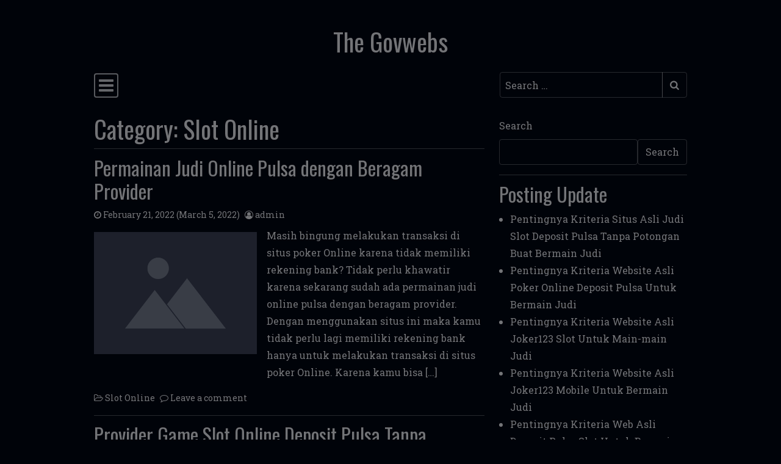

--- FILE ---
content_type: text/html; charset=UTF-8
request_url: https://govwebs.net/category/slot-online/
body_size: 10811
content:
<!DOCTYPE html>
<html lang="en-US">
<head>
	<meta charset="UTF-8">
	<meta name="viewport" content="width=device-width, initial-scale=1, shrink-to-fit=no">
	<link rel="profile" href="https://gmpg.org/xfn/11">
	<meta name='robots' content='index, follow, max-image-preview:large, max-snippet:-1, max-video-preview:-1' />

	<!-- This site is optimized with the Yoast SEO plugin v18.2 - https://yoast.com/wordpress/plugins/seo/ -->
	<title>Slot Online Archives - The Govwebs</title>
	<link rel="canonical" href="https://govwebs.net/category/slot-online/" />
	<meta property="og:locale" content="en_US" />
	<meta property="og:type" content="article" />
	<meta property="og:title" content="Slot Online Archives - The Govwebs" />
	<meta property="og:url" content="https://govwebs.net/category/slot-online/" />
	<meta property="og:site_name" content="The Govwebs" />
	<meta name="twitter:card" content="summary_large_image" />
	<script type="application/ld+json" class="yoast-schema-graph">{"@context":"https://schema.org","@graph":[{"@type":"WebSite","@id":"https://govwebs.net/#website","url":"https://govwebs.net/","name":"The Govwebs","description":"","potentialAction":[{"@type":"SearchAction","target":{"@type":"EntryPoint","urlTemplate":"https://govwebs.net/?s={search_term_string}"},"query-input":"required name=search_term_string"}],"inLanguage":"en-US"},{"@type":"CollectionPage","@id":"https://govwebs.net/category/slot-online/#webpage","url":"https://govwebs.net/category/slot-online/","name":"Slot Online Archives - The Govwebs","isPartOf":{"@id":"https://govwebs.net/#website"},"breadcrumb":{"@id":"https://govwebs.net/category/slot-online/#breadcrumb"},"inLanguage":"en-US","potentialAction":[{"@type":"ReadAction","target":["https://govwebs.net/category/slot-online/"]}]},{"@type":"BreadcrumbList","@id":"https://govwebs.net/category/slot-online/#breadcrumb","itemListElement":[{"@type":"ListItem","position":1,"name":"Home","item":"https://govwebs.net/"},{"@type":"ListItem","position":2,"name":"Slot Online"}]}]}</script>
	<!-- / Yoast SEO plugin. -->


<link rel='dns-prefetch' href='//fonts.googleapis.com' />
<link rel="alternate" type="application/rss+xml" title="The Govwebs &raquo; Feed" href="https://govwebs.net/feed/" />
<link rel="alternate" type="application/rss+xml" title="The Govwebs &raquo; Comments Feed" href="https://govwebs.net/comments/feed/" />
<link rel="alternate" type="application/rss+xml" title="The Govwebs &raquo; Slot Online Category Feed" href="https://govwebs.net/category/slot-online/feed/" />
<style id='wp-img-auto-sizes-contain-inline-css'>
img:is([sizes=auto i],[sizes^="auto," i]){contain-intrinsic-size:3000px 1500px}
/*# sourceURL=wp-img-auto-sizes-contain-inline-css */
</style>
<style id='wp-emoji-styles-inline-css'>

	img.wp-smiley, img.emoji {
		display: inline !important;
		border: none !important;
		box-shadow: none !important;
		height: 1em !important;
		width: 1em !important;
		margin: 0 0.07em !important;
		vertical-align: -0.1em !important;
		background: none !important;
		padding: 0 !important;
	}
/*# sourceURL=wp-emoji-styles-inline-css */
</style>
<style id='wp-block-library-inline-css'>
:root{--wp-block-synced-color:#7a00df;--wp-block-synced-color--rgb:122,0,223;--wp-bound-block-color:var(--wp-block-synced-color);--wp-editor-canvas-background:#ddd;--wp-admin-theme-color:#007cba;--wp-admin-theme-color--rgb:0,124,186;--wp-admin-theme-color-darker-10:#006ba1;--wp-admin-theme-color-darker-10--rgb:0,107,160.5;--wp-admin-theme-color-darker-20:#005a87;--wp-admin-theme-color-darker-20--rgb:0,90,135;--wp-admin-border-width-focus:2px}@media (min-resolution:192dpi){:root{--wp-admin-border-width-focus:1.5px}}.wp-element-button{cursor:pointer}:root .has-very-light-gray-background-color{background-color:#eee}:root .has-very-dark-gray-background-color{background-color:#313131}:root .has-very-light-gray-color{color:#eee}:root .has-very-dark-gray-color{color:#313131}:root .has-vivid-green-cyan-to-vivid-cyan-blue-gradient-background{background:linear-gradient(135deg,#00d084,#0693e3)}:root .has-purple-crush-gradient-background{background:linear-gradient(135deg,#34e2e4,#4721fb 50%,#ab1dfe)}:root .has-hazy-dawn-gradient-background{background:linear-gradient(135deg,#faaca8,#dad0ec)}:root .has-subdued-olive-gradient-background{background:linear-gradient(135deg,#fafae1,#67a671)}:root .has-atomic-cream-gradient-background{background:linear-gradient(135deg,#fdd79a,#004a59)}:root .has-nightshade-gradient-background{background:linear-gradient(135deg,#330968,#31cdcf)}:root .has-midnight-gradient-background{background:linear-gradient(135deg,#020381,#2874fc)}:root{--wp--preset--font-size--normal:16px;--wp--preset--font-size--huge:42px}.has-regular-font-size{font-size:1em}.has-larger-font-size{font-size:2.625em}.has-normal-font-size{font-size:var(--wp--preset--font-size--normal)}.has-huge-font-size{font-size:var(--wp--preset--font-size--huge)}.has-text-align-center{text-align:center}.has-text-align-left{text-align:left}.has-text-align-right{text-align:right}.has-fit-text{white-space:nowrap!important}#end-resizable-editor-section{display:none}.aligncenter{clear:both}.items-justified-left{justify-content:flex-start}.items-justified-center{justify-content:center}.items-justified-right{justify-content:flex-end}.items-justified-space-between{justify-content:space-between}.screen-reader-text{border:0;clip-path:inset(50%);height:1px;margin:-1px;overflow:hidden;padding:0;position:absolute;width:1px;word-wrap:normal!important}.screen-reader-text:focus{background-color:#ddd;clip-path:none;color:#444;display:block;font-size:1em;height:auto;left:5px;line-height:normal;padding:15px 23px 14px;text-decoration:none;top:5px;width:auto;z-index:100000}html :where(.has-border-color){border-style:solid}html :where([style*=border-top-color]){border-top-style:solid}html :where([style*=border-right-color]){border-right-style:solid}html :where([style*=border-bottom-color]){border-bottom-style:solid}html :where([style*=border-left-color]){border-left-style:solid}html :where([style*=border-width]){border-style:solid}html :where([style*=border-top-width]){border-top-style:solid}html :where([style*=border-right-width]){border-right-style:solid}html :where([style*=border-bottom-width]){border-bottom-style:solid}html :where([style*=border-left-width]){border-left-style:solid}html :where(img[class*=wp-image-]){height:auto;max-width:100%}:where(figure){margin:0 0 1em}html :where(.is-position-sticky){--wp-admin--admin-bar--position-offset:var(--wp-admin--admin-bar--height,0px)}@media screen and (max-width:600px){html :where(.is-position-sticky){--wp-admin--admin-bar--position-offset:0px}}

/*# sourceURL=wp-block-library-inline-css */
</style><style id='wp-block-categories-inline-css'>
.wp-block-categories{box-sizing:border-box}.wp-block-categories.alignleft{margin-right:2em}.wp-block-categories.alignright{margin-left:2em}.wp-block-categories.wp-block-categories-dropdown.aligncenter{text-align:center}.wp-block-categories .wp-block-categories__label{display:block;width:100%}
/*# sourceURL=https://govwebs.net/wp-includes/blocks/categories/style.min.css */
</style>
<style id='wp-block-heading-inline-css'>
h1:where(.wp-block-heading).has-background,h2:where(.wp-block-heading).has-background,h3:where(.wp-block-heading).has-background,h4:where(.wp-block-heading).has-background,h5:where(.wp-block-heading).has-background,h6:where(.wp-block-heading).has-background{padding:1.25em 2.375em}h1.has-text-align-left[style*=writing-mode]:where([style*=vertical-lr]),h1.has-text-align-right[style*=writing-mode]:where([style*=vertical-rl]),h2.has-text-align-left[style*=writing-mode]:where([style*=vertical-lr]),h2.has-text-align-right[style*=writing-mode]:where([style*=vertical-rl]),h3.has-text-align-left[style*=writing-mode]:where([style*=vertical-lr]),h3.has-text-align-right[style*=writing-mode]:where([style*=vertical-rl]),h4.has-text-align-left[style*=writing-mode]:where([style*=vertical-lr]),h4.has-text-align-right[style*=writing-mode]:where([style*=vertical-rl]),h5.has-text-align-left[style*=writing-mode]:where([style*=vertical-lr]),h5.has-text-align-right[style*=writing-mode]:where([style*=vertical-rl]),h6.has-text-align-left[style*=writing-mode]:where([style*=vertical-lr]),h6.has-text-align-right[style*=writing-mode]:where([style*=vertical-rl]){rotate:180deg}
/*# sourceURL=https://govwebs.net/wp-includes/blocks/heading/style.min.css */
</style>
<style id='wp-block-latest-posts-inline-css'>
.wp-block-latest-posts{box-sizing:border-box}.wp-block-latest-posts.alignleft{margin-right:2em}.wp-block-latest-posts.alignright{margin-left:2em}.wp-block-latest-posts.wp-block-latest-posts__list{list-style:none}.wp-block-latest-posts.wp-block-latest-posts__list li{clear:both;overflow-wrap:break-word}.wp-block-latest-posts.is-grid{display:flex;flex-wrap:wrap}.wp-block-latest-posts.is-grid li{margin:0 1.25em 1.25em 0;width:100%}@media (min-width:600px){.wp-block-latest-posts.columns-2 li{width:calc(50% - .625em)}.wp-block-latest-posts.columns-2 li:nth-child(2n){margin-right:0}.wp-block-latest-posts.columns-3 li{width:calc(33.33333% - .83333em)}.wp-block-latest-posts.columns-3 li:nth-child(3n){margin-right:0}.wp-block-latest-posts.columns-4 li{width:calc(25% - .9375em)}.wp-block-latest-posts.columns-4 li:nth-child(4n){margin-right:0}.wp-block-latest-posts.columns-5 li{width:calc(20% - 1em)}.wp-block-latest-posts.columns-5 li:nth-child(5n){margin-right:0}.wp-block-latest-posts.columns-6 li{width:calc(16.66667% - 1.04167em)}.wp-block-latest-posts.columns-6 li:nth-child(6n){margin-right:0}}:root :where(.wp-block-latest-posts.is-grid){padding:0}:root :where(.wp-block-latest-posts.wp-block-latest-posts__list){padding-left:0}.wp-block-latest-posts__post-author,.wp-block-latest-posts__post-date{display:block;font-size:.8125em}.wp-block-latest-posts__post-excerpt,.wp-block-latest-posts__post-full-content{margin-bottom:1em;margin-top:.5em}.wp-block-latest-posts__featured-image a{display:inline-block}.wp-block-latest-posts__featured-image img{height:auto;max-width:100%;width:auto}.wp-block-latest-posts__featured-image.alignleft{float:left;margin-right:1em}.wp-block-latest-posts__featured-image.alignright{float:right;margin-left:1em}.wp-block-latest-posts__featured-image.aligncenter{margin-bottom:1em;text-align:center}
/*# sourceURL=https://govwebs.net/wp-includes/blocks/latest-posts/style.min.css */
</style>
<style id='wp-block-search-inline-css'>
.wp-block-search__button{margin-left:10px;word-break:normal}.wp-block-search__button.has-icon{line-height:0}.wp-block-search__button svg{height:1.25em;min-height:24px;min-width:24px;width:1.25em;fill:currentColor;vertical-align:text-bottom}:where(.wp-block-search__button){border:1px solid #ccc;padding:6px 10px}.wp-block-search__inside-wrapper{display:flex;flex:auto;flex-wrap:nowrap;max-width:100%}.wp-block-search__label{width:100%}.wp-block-search.wp-block-search__button-only .wp-block-search__button{box-sizing:border-box;display:flex;flex-shrink:0;justify-content:center;margin-left:0;max-width:100%}.wp-block-search.wp-block-search__button-only .wp-block-search__inside-wrapper{min-width:0!important;transition-property:width}.wp-block-search.wp-block-search__button-only .wp-block-search__input{flex-basis:100%;transition-duration:.3s}.wp-block-search.wp-block-search__button-only.wp-block-search__searchfield-hidden,.wp-block-search.wp-block-search__button-only.wp-block-search__searchfield-hidden .wp-block-search__inside-wrapper{overflow:hidden}.wp-block-search.wp-block-search__button-only.wp-block-search__searchfield-hidden .wp-block-search__input{border-left-width:0!important;border-right-width:0!important;flex-basis:0;flex-grow:0;margin:0;min-width:0!important;padding-left:0!important;padding-right:0!important;width:0!important}:where(.wp-block-search__input){appearance:none;border:1px solid #949494;flex-grow:1;font-family:inherit;font-size:inherit;font-style:inherit;font-weight:inherit;letter-spacing:inherit;line-height:inherit;margin-left:0;margin-right:0;min-width:3rem;padding:8px;text-decoration:unset!important;text-transform:inherit}:where(.wp-block-search__button-inside .wp-block-search__inside-wrapper){background-color:#fff;border:1px solid #949494;box-sizing:border-box;padding:4px}:where(.wp-block-search__button-inside .wp-block-search__inside-wrapper) .wp-block-search__input{border:none;border-radius:0;padding:0 4px}:where(.wp-block-search__button-inside .wp-block-search__inside-wrapper) .wp-block-search__input:focus{outline:none}:where(.wp-block-search__button-inside .wp-block-search__inside-wrapper) :where(.wp-block-search__button){padding:4px 8px}.wp-block-search.aligncenter .wp-block-search__inside-wrapper{margin:auto}.wp-block[data-align=right] .wp-block-search.wp-block-search__button-only .wp-block-search__inside-wrapper{float:right}
/*# sourceURL=https://govwebs.net/wp-includes/blocks/search/style.min.css */
</style>
<style id='wp-block-group-inline-css'>
.wp-block-group{box-sizing:border-box}:where(.wp-block-group.wp-block-group-is-layout-constrained){position:relative}
/*# sourceURL=https://govwebs.net/wp-includes/blocks/group/style.min.css */
</style>
<style id='global-styles-inline-css'>
:root{--wp--preset--aspect-ratio--square: 1;--wp--preset--aspect-ratio--4-3: 4/3;--wp--preset--aspect-ratio--3-4: 3/4;--wp--preset--aspect-ratio--3-2: 3/2;--wp--preset--aspect-ratio--2-3: 2/3;--wp--preset--aspect-ratio--16-9: 16/9;--wp--preset--aspect-ratio--9-16: 9/16;--wp--preset--color--black: #000000;--wp--preset--color--cyan-bluish-gray: #abb8c3;--wp--preset--color--white: #ffffff;--wp--preset--color--pale-pink: #f78da7;--wp--preset--color--vivid-red: #cf2e2e;--wp--preset--color--luminous-vivid-orange: #ff6900;--wp--preset--color--luminous-vivid-amber: #fcb900;--wp--preset--color--light-green-cyan: #7bdcb5;--wp--preset--color--vivid-green-cyan: #00d084;--wp--preset--color--pale-cyan-blue: #8ed1fc;--wp--preset--color--vivid-cyan-blue: #0693e3;--wp--preset--color--vivid-purple: #9b51e0;--wp--preset--gradient--vivid-cyan-blue-to-vivid-purple: linear-gradient(135deg,rgb(6,147,227) 0%,rgb(155,81,224) 100%);--wp--preset--gradient--light-green-cyan-to-vivid-green-cyan: linear-gradient(135deg,rgb(122,220,180) 0%,rgb(0,208,130) 100%);--wp--preset--gradient--luminous-vivid-amber-to-luminous-vivid-orange: linear-gradient(135deg,rgb(252,185,0) 0%,rgb(255,105,0) 100%);--wp--preset--gradient--luminous-vivid-orange-to-vivid-red: linear-gradient(135deg,rgb(255,105,0) 0%,rgb(207,46,46) 100%);--wp--preset--gradient--very-light-gray-to-cyan-bluish-gray: linear-gradient(135deg,rgb(238,238,238) 0%,rgb(169,184,195) 100%);--wp--preset--gradient--cool-to-warm-spectrum: linear-gradient(135deg,rgb(74,234,220) 0%,rgb(151,120,209) 20%,rgb(207,42,186) 40%,rgb(238,44,130) 60%,rgb(251,105,98) 80%,rgb(254,248,76) 100%);--wp--preset--gradient--blush-light-purple: linear-gradient(135deg,rgb(255,206,236) 0%,rgb(152,150,240) 100%);--wp--preset--gradient--blush-bordeaux: linear-gradient(135deg,rgb(254,205,165) 0%,rgb(254,45,45) 50%,rgb(107,0,62) 100%);--wp--preset--gradient--luminous-dusk: linear-gradient(135deg,rgb(255,203,112) 0%,rgb(199,81,192) 50%,rgb(65,88,208) 100%);--wp--preset--gradient--pale-ocean: linear-gradient(135deg,rgb(255,245,203) 0%,rgb(182,227,212) 50%,rgb(51,167,181) 100%);--wp--preset--gradient--electric-grass: linear-gradient(135deg,rgb(202,248,128) 0%,rgb(113,206,126) 100%);--wp--preset--gradient--midnight: linear-gradient(135deg,rgb(2,3,129) 0%,rgb(40,116,252) 100%);--wp--preset--font-size--small: 13px;--wp--preset--font-size--medium: 20px;--wp--preset--font-size--large: 36px;--wp--preset--font-size--x-large: 42px;--wp--preset--spacing--20: 0.44rem;--wp--preset--spacing--30: 0.67rem;--wp--preset--spacing--40: 1rem;--wp--preset--spacing--50: 1.5rem;--wp--preset--spacing--60: 2.25rem;--wp--preset--spacing--70: 3.38rem;--wp--preset--spacing--80: 5.06rem;--wp--preset--shadow--natural: 6px 6px 9px rgba(0, 0, 0, 0.2);--wp--preset--shadow--deep: 12px 12px 50px rgba(0, 0, 0, 0.4);--wp--preset--shadow--sharp: 6px 6px 0px rgba(0, 0, 0, 0.2);--wp--preset--shadow--outlined: 6px 6px 0px -3px rgb(255, 255, 255), 6px 6px rgb(0, 0, 0);--wp--preset--shadow--crisp: 6px 6px 0px rgb(0, 0, 0);}:where(.is-layout-flex){gap: 0.5em;}:where(.is-layout-grid){gap: 0.5em;}body .is-layout-flex{display: flex;}.is-layout-flex{flex-wrap: wrap;align-items: center;}.is-layout-flex > :is(*, div){margin: 0;}body .is-layout-grid{display: grid;}.is-layout-grid > :is(*, div){margin: 0;}:where(.wp-block-columns.is-layout-flex){gap: 2em;}:where(.wp-block-columns.is-layout-grid){gap: 2em;}:where(.wp-block-post-template.is-layout-flex){gap: 1.25em;}:where(.wp-block-post-template.is-layout-grid){gap: 1.25em;}.has-black-color{color: var(--wp--preset--color--black) !important;}.has-cyan-bluish-gray-color{color: var(--wp--preset--color--cyan-bluish-gray) !important;}.has-white-color{color: var(--wp--preset--color--white) !important;}.has-pale-pink-color{color: var(--wp--preset--color--pale-pink) !important;}.has-vivid-red-color{color: var(--wp--preset--color--vivid-red) !important;}.has-luminous-vivid-orange-color{color: var(--wp--preset--color--luminous-vivid-orange) !important;}.has-luminous-vivid-amber-color{color: var(--wp--preset--color--luminous-vivid-amber) !important;}.has-light-green-cyan-color{color: var(--wp--preset--color--light-green-cyan) !important;}.has-vivid-green-cyan-color{color: var(--wp--preset--color--vivid-green-cyan) !important;}.has-pale-cyan-blue-color{color: var(--wp--preset--color--pale-cyan-blue) !important;}.has-vivid-cyan-blue-color{color: var(--wp--preset--color--vivid-cyan-blue) !important;}.has-vivid-purple-color{color: var(--wp--preset--color--vivid-purple) !important;}.has-black-background-color{background-color: var(--wp--preset--color--black) !important;}.has-cyan-bluish-gray-background-color{background-color: var(--wp--preset--color--cyan-bluish-gray) !important;}.has-white-background-color{background-color: var(--wp--preset--color--white) !important;}.has-pale-pink-background-color{background-color: var(--wp--preset--color--pale-pink) !important;}.has-vivid-red-background-color{background-color: var(--wp--preset--color--vivid-red) !important;}.has-luminous-vivid-orange-background-color{background-color: var(--wp--preset--color--luminous-vivid-orange) !important;}.has-luminous-vivid-amber-background-color{background-color: var(--wp--preset--color--luminous-vivid-amber) !important;}.has-light-green-cyan-background-color{background-color: var(--wp--preset--color--light-green-cyan) !important;}.has-vivid-green-cyan-background-color{background-color: var(--wp--preset--color--vivid-green-cyan) !important;}.has-pale-cyan-blue-background-color{background-color: var(--wp--preset--color--pale-cyan-blue) !important;}.has-vivid-cyan-blue-background-color{background-color: var(--wp--preset--color--vivid-cyan-blue) !important;}.has-vivid-purple-background-color{background-color: var(--wp--preset--color--vivid-purple) !important;}.has-black-border-color{border-color: var(--wp--preset--color--black) !important;}.has-cyan-bluish-gray-border-color{border-color: var(--wp--preset--color--cyan-bluish-gray) !important;}.has-white-border-color{border-color: var(--wp--preset--color--white) !important;}.has-pale-pink-border-color{border-color: var(--wp--preset--color--pale-pink) !important;}.has-vivid-red-border-color{border-color: var(--wp--preset--color--vivid-red) !important;}.has-luminous-vivid-orange-border-color{border-color: var(--wp--preset--color--luminous-vivid-orange) !important;}.has-luminous-vivid-amber-border-color{border-color: var(--wp--preset--color--luminous-vivid-amber) !important;}.has-light-green-cyan-border-color{border-color: var(--wp--preset--color--light-green-cyan) !important;}.has-vivid-green-cyan-border-color{border-color: var(--wp--preset--color--vivid-green-cyan) !important;}.has-pale-cyan-blue-border-color{border-color: var(--wp--preset--color--pale-cyan-blue) !important;}.has-vivid-cyan-blue-border-color{border-color: var(--wp--preset--color--vivid-cyan-blue) !important;}.has-vivid-purple-border-color{border-color: var(--wp--preset--color--vivid-purple) !important;}.has-vivid-cyan-blue-to-vivid-purple-gradient-background{background: var(--wp--preset--gradient--vivid-cyan-blue-to-vivid-purple) !important;}.has-light-green-cyan-to-vivid-green-cyan-gradient-background{background: var(--wp--preset--gradient--light-green-cyan-to-vivid-green-cyan) !important;}.has-luminous-vivid-amber-to-luminous-vivid-orange-gradient-background{background: var(--wp--preset--gradient--luminous-vivid-amber-to-luminous-vivid-orange) !important;}.has-luminous-vivid-orange-to-vivid-red-gradient-background{background: var(--wp--preset--gradient--luminous-vivid-orange-to-vivid-red) !important;}.has-very-light-gray-to-cyan-bluish-gray-gradient-background{background: var(--wp--preset--gradient--very-light-gray-to-cyan-bluish-gray) !important;}.has-cool-to-warm-spectrum-gradient-background{background: var(--wp--preset--gradient--cool-to-warm-spectrum) !important;}.has-blush-light-purple-gradient-background{background: var(--wp--preset--gradient--blush-light-purple) !important;}.has-blush-bordeaux-gradient-background{background: var(--wp--preset--gradient--blush-bordeaux) !important;}.has-luminous-dusk-gradient-background{background: var(--wp--preset--gradient--luminous-dusk) !important;}.has-pale-ocean-gradient-background{background: var(--wp--preset--gradient--pale-ocean) !important;}.has-electric-grass-gradient-background{background: var(--wp--preset--gradient--electric-grass) !important;}.has-midnight-gradient-background{background: var(--wp--preset--gradient--midnight) !important;}.has-small-font-size{font-size: var(--wp--preset--font-size--small) !important;}.has-medium-font-size{font-size: var(--wp--preset--font-size--medium) !important;}.has-large-font-size{font-size: var(--wp--preset--font-size--large) !important;}.has-x-large-font-size{font-size: var(--wp--preset--font-size--x-large) !important;}
/*# sourceURL=global-styles-inline-css */
</style>

<style id='classic-theme-styles-inline-css'>
/*! This file is auto-generated */
.wp-block-button__link{color:#fff;background-color:#32373c;border-radius:9999px;box-shadow:none;text-decoration:none;padding:calc(.667em + 2px) calc(1.333em + 2px);font-size:1.125em}.wp-block-file__button{background:#32373c;color:#fff;text-decoration:none}
/*# sourceURL=/wp-includes/css/classic-themes.min.css */
</style>
<link rel='stylesheet' id='simple-dark-google-fonts-css' href='https://fonts.googleapis.com/css2?family=Oswald:wght@400;500&#038;family=Roboto+Mono&#038;family=Roboto+Slab:wght@400;500&#038;display=swap' media='all' />
<link rel='stylesheet' id='simple-dark-styles-css' href='https://govwebs.net/wp-content/themes/simple-dark/css/theme.min.css?ver=1.0.4.1663735264' media='all' />
<script src="https://govwebs.net/wp-includes/js/jquery/jquery.min.js?ver=3.7.1" id="jquery-core-js"></script>
<script src="https://govwebs.net/wp-includes/js/jquery/jquery-migrate.min.js?ver=3.4.1" id="jquery-migrate-js"></script>
<link rel="https://api.w.org/" href="https://govwebs.net/wp-json/" /><link rel="alternate" title="JSON" type="application/json" href="https://govwebs.net/wp-json/wp/v2/categories/1" /><link rel="EditURI" type="application/rsd+xml" title="RSD" href="https://govwebs.net/xmlrpc.php?rsd" />
<meta name="generator" content="WordPress 6.9" />
<meta name="mobile-web-app-capable" content="yes">
<meta name="apple-mobile-web-app-capable" content="yes">
<meta name="apple-mobile-web-app-title" content="The Govwebs - ">
</head>

<body class="archive category category-slot-online category-1 wp-embed-responsive wp-theme-simple-dark text-break hfeed" itemscope itemtype="http://schema.org/WebSite">
<div class="site" id="page">

	<!-- ******************* The Navbar Area ******************* -->
	<div id="wrapper-navbar" class="container">

		<a class="skip-link sr-only sr-only-focusable" href="#content">Skip to content</a>

		<div class="text-center pt-4 pt-lg-5 pb-3">

			
			
				<div class="site-title"><a rel="home" href="https://govwebs.net/" title="The Govwebs" itemprop="url">The Govwebs</a><span class="site-description mt-2"></span></div>

			
		</div>

		<nav id="main-nav" class="navbar navbar-dark px-0" aria-labelledby="main-nav-label">

			<h2 id="main-nav-label" class="sr-only">
				Main Navigation			</h2>

			<button class="navbar-toggler" type="button" data-toggle="collapse" data-target="#navbarNavDropdown" aria-controls="navbarNavDropdown" aria-expanded="false" aria-label="Toggle navigation">
				<i class="fa fa-bars" aria-hidden="true"></i>
			</button>

			<!-- The WordPress Menu goes here -->
			
			
<form method="get" id="searchform" action="https://govwebs.net/" role="search">
	<label class="sr-only" for="s">Search</label>
	<div class="input-group">
		<input class="field form-control" id="s" name="s" type="text" aria-label="Search input" placeholder="Search &hellip;" value="">
		<span class="input-group-append">
			<button class="submit btn btn-primary" id="searchsubmit" name="submit" type="submit" aria-label="Submit search"><i class="fa fa-search" aria-hidden="true"></i></button>
		</span>
	</div>
</form>

		</nav><!-- .site-navigation -->

	</div><!-- #wrapper-navbar end -->

<div class="wrapper" id="archive-wrapper">

	<div class="container" id="content" tabindex="-1">

		<div class="row">

			<div class="col content-area" id="primary">

			<main class="site-main" id="main">

				
					<header class="page-header border-bottom mb-3">
						<h1 class="page-title">Category: <span>Slot Online</span></h1>					</header><!-- .page-header -->

										
						
<article class="border-bottom pb-3 mb-3 post-42 post type-post status-publish format-standard hentry category-slot-online" id="post-42">

	<header class="entry-header">
	
	<h2 class="entry-title"><a href="https://govwebs.net/permainan-judi-online-pulsa-dengan-beragam-provider/" rel="bookmark">Permainan Judi Online Pulsa dengan Beragam Provider</a></h2>
		<div class="entry-meta small mb-2">
		<span class="posted-on mr-2"><i class="fa fa-clock-o" aria-hidden="true"></i> <a href="https://govwebs.net/permainan-judi-online-pulsa-dengan-beragam-provider/" rel="bookmark"><time class="entry-date published" datetime="2022-02-21T08:54:46+07:00">February 21, 2022</time><time class="updated" datetime="2022-03-05T08:56:38+07:00"> (March 5, 2022)</time></a></span><span class="byline"><i class="fa fa-user-circle-o" aria-hidden="true"></i> <span class="author vcard"><a class="url fn n" href="https://govwebs.net/author/admin/">admin</a></span></span>	</div>
	
	</header>

	<div class="row no-gutters">

		<div class="col-12 col-lg-5">
					<a href="https://govwebs.net/permainan-judi-online-pulsa-dengan-beragam-provider/" title="Permainan Judi Online Pulsa dengan Beragam Provider"><img src="https://govwebs.net/wp-content/themes/simple-dark/images/default-image.png" class="d-block mx-auto mt-2 mb-3" alt="Permainan Judi Online Pulsa dengan Beragam Provider" /></a>
				</div>

		<div class="col-12 col-lg-7 pl-lg-3 entry-content">
			<p>Masih bingung melakukan transaksi di situs poker Online karena tidak memiliki rekening bank? Tidak perlu khawatir karena sekarang sudah ada permainan judi online pulsa dengan beragam provider. Dengan menggunakan situs ini maka kamu tidak perlu lagi memiliki rekening bank hanya untuk melakukan transaksi di situs poker Online. Karena kamu bisa [&hellip;]</p>
		</div>

	</div>

	<footer class="entry-footer small">
		<span class="mr-2"><i class="fa fa-folder-open-o" aria-hidden="true"></i> <a href="https://govwebs.net/category/slot-online/" rel="category tag">Slot Online</a></span><span class="mr-2"><i class="fa fa-comment-o" aria-hidden="true"></i> <a href="https://govwebs.net/permainan-judi-online-pulsa-dengan-beragam-provider/#respond">Leave a comment</a></span>	</footer>

</article>

					
						
<article class="border-bottom pb-3 mb-3 post-26 post type-post status-publish format-standard hentry category-slot-online" id="post-26">

	<header class="entry-header">
	
	<h2 class="entry-title"><a href="https://govwebs.net/provider-game-slot-online-deposit-pulsa-tanpa-potongan/" rel="bookmark">Provider Game Slot Online Deposit Pulsa Tanpa Potongan</a></h2>
		<div class="entry-meta small mb-2">
		<span class="posted-on mr-2"><i class="fa fa-clock-o" aria-hidden="true"></i> <a href="https://govwebs.net/provider-game-slot-online-deposit-pulsa-tanpa-potongan/" rel="bookmark"><time class="entry-date published" datetime="2022-02-15T13:36:42+07:00">February 15, 2022</time><time class="updated" datetime="2022-04-18T11:09:23+07:00"> (April 18, 2022)</time></a></span><span class="byline"><i class="fa fa-user-circle-o" aria-hidden="true"></i> <span class="author vcard"><a class="url fn n" href="https://govwebs.net/author/admin/">admin</a></span></span>	</div>
	
	</header>

	<div class="row no-gutters">

		<div class="col-12 col-lg-5">
					<a href="https://govwebs.net/provider-game-slot-online-deposit-pulsa-tanpa-potongan/" title="Provider Game Slot Online Deposit Pulsa Tanpa Potongan"><img src="https://govwebs.net/wp-content/themes/simple-dark/images/default-image.png" class="d-block mx-auto mt-2 mb-3" alt="Provider Game Slot Online Deposit Pulsa Tanpa Potongan" /></a>
				</div>

		<div class="col-12 col-lg-7 pl-lg-3 entry-content">
			<p>Seperti yang kita ketahui jika kini taruhan judi slot online merupakan salah satu kegiatan yang tak asing lagi untuk didengar. Saat ini semua pecinta slot tidak akan pernah kesulitan memasang taruhan, pasalnya kini ada banyak situs judi yang bisa menjadi pilihan pemain. Menariknya lagi, taruhan judi slot juga semakin menyenangkan [&hellip;]</p>
		</div>

	</div>

	<footer class="entry-footer small">
		<span class="mr-2"><i class="fa fa-folder-open-o" aria-hidden="true"></i> <a href="https://govwebs.net/category/slot-online/" rel="category tag">Slot Online</a></span><span class="mr-2"><i class="fa fa-comment-o" aria-hidden="true"></i> <a href="https://govwebs.net/provider-game-slot-online-deposit-pulsa-tanpa-potongan/#respond">Leave a comment</a></span>	</footer>

</article>

					
						
<article class="border-bottom pb-3 mb-3 post-20 post type-post status-publish format-standard hentry category-slot-online" id="post-20">

	<header class="entry-header">
	
	<h2 class="entry-title"><a href="https://govwebs.net/sekilas-tentang-rtg-slot-online-dan-variasi-terbaiknya/" rel="bookmark">Sekilas Tentang RTG Slot Online Dan Variasi Terbaiknya!</a></h2>
		<div class="entry-meta small mb-2">
		<span class="posted-on mr-2"><i class="fa fa-clock-o" aria-hidden="true"></i> <a href="https://govwebs.net/sekilas-tentang-rtg-slot-online-dan-variasi-terbaiknya/" rel="bookmark"><time class="entry-date published" datetime="2022-02-13T13:26:35+07:00">February 13, 2022</time><time class="updated" datetime="2022-04-18T11:09:23+07:00"> (April 18, 2022)</time></a></span><span class="byline"><i class="fa fa-user-circle-o" aria-hidden="true"></i> <span class="author vcard"><a class="url fn n" href="https://govwebs.net/author/admin/">admin</a></span></span>	</div>
	
	</header>

	<div class="row no-gutters">

		<div class="col-12 col-lg-5">
					<a href="https://govwebs.net/sekilas-tentang-rtg-slot-online-dan-variasi-terbaiknya/" title="Sekilas Tentang RTG Slot Online Dan Variasi Terbaiknya!"><img src="https://govwebs.net/wp-content/themes/simple-dark/images/default-image.png" class="d-block mx-auto mt-2 mb-3" alt="Sekilas Tentang RTG Slot Online Dan Variasi Terbaiknya!" /></a>
				</div>

		<div class="col-12 col-lg-7 pl-lg-3 entry-content">
			<p>Keseruan taruhan judi slot online memang tidak bisa diragukan lagi. Banyak sekali pemain yang menyukai taruhan slot karena selain menguntungkan permainan ini juga mudah dimainkan. Dikarenakan menjadi salah satu permainan populer tak heran jika slot hadir dengan berbagai jenis provider game salah satunya seperti RTG slot online. Provider judi slot [&hellip;]</p>
		</div>

	</div>

	<footer class="entry-footer small">
		<span class="mr-2"><i class="fa fa-folder-open-o" aria-hidden="true"></i> <a href="https://govwebs.net/category/slot-online/" rel="category tag">Slot Online</a></span><span class="mr-2"><i class="fa fa-comment-o" aria-hidden="true"></i> <a href="https://govwebs.net/sekilas-tentang-rtg-slot-online-dan-variasi-terbaiknya/#respond">Leave a comment</a></span>	</footer>

</article>

					
						
<article class="border-bottom pb-3 mb-3 post-23 post type-post status-publish format-standard hentry category-slot-online" id="post-23">

	<header class="entry-header">
	
	<h2 class="entry-title"><a href="https://govwebs.net/keunggulan-taruhan-judi-online-slot-deposit-pulsa/" rel="bookmark">Keunggulan Taruhan Judi Online Slot Deposit Pulsa</a></h2>
		<div class="entry-meta small mb-2">
		<span class="posted-on mr-2"><i class="fa fa-clock-o" aria-hidden="true"></i> <a href="https://govwebs.net/keunggulan-taruhan-judi-online-slot-deposit-pulsa/" rel="bookmark"><time class="entry-date published" datetime="2022-02-12T13:32:08+07:00">February 12, 2022</time><time class="updated" datetime="2022-04-18T11:09:23+07:00"> (April 18, 2022)</time></a></span><span class="byline"><i class="fa fa-user-circle-o" aria-hidden="true"></i> <span class="author vcard"><a class="url fn n" href="https://govwebs.net/author/admin/">admin</a></span></span>	</div>
	
	</header>

	<div class="row no-gutters">

		<div class="col-12 col-lg-5">
					<a href="https://govwebs.net/keunggulan-taruhan-judi-online-slot-deposit-pulsa/" title="Keunggulan Taruhan Judi Online Slot Deposit Pulsa"><img src="https://govwebs.net/wp-content/themes/simple-dark/images/default-image.png" class="d-block mx-auto mt-2 mb-3" alt="Keunggulan Taruhan Judi Online Slot Deposit Pulsa" /></a>
				</div>

		<div class="col-12 col-lg-7 pl-lg-3 entry-content">
			<p>Untuk semakin memudahkan para pemain yang akan memasang taruhan judi online slot, kini para penyedia permainan menyediakan layanan taruhan yang beragam. Salah satu layanan taruhan yang disediakan yaitu taruhan judi online slot deposit pulsa. Taruhan judi yang satu ini cukup memiliki banyak keunggulan. Rangka bangunan bermain taruhan judi memang membutuhkan [&hellip;]</p>
		</div>

	</div>

	<footer class="entry-footer small">
		<span class="mr-2"><i class="fa fa-folder-open-o" aria-hidden="true"></i> <a href="https://govwebs.net/category/slot-online/" rel="category tag">Slot Online</a></span><span class="mr-2"><i class="fa fa-comment-o" aria-hidden="true"></i> <a href="https://govwebs.net/keunggulan-taruhan-judi-online-slot-deposit-pulsa/#respond">Leave a comment</a></span>	</footer>

</article>

					
						
<article class="border-bottom pb-3 mb-3 post-17 post type-post status-publish format-standard hentry category-slot-online" id="post-17">

	<header class="entry-header">
	
	<h2 class="entry-title"><a href="https://govwebs.net/apa-itu-slot-online-simak-pengertian-dan-aturannya/" rel="bookmark">Apa Itu Slot Online? Simak Pengertian dan Aturannya!</a></h2>
		<div class="entry-meta small mb-2">
		<span class="posted-on mr-2"><i class="fa fa-clock-o" aria-hidden="true"></i> <a href="https://govwebs.net/apa-itu-slot-online-simak-pengertian-dan-aturannya/" rel="bookmark"><time class="entry-date published" datetime="2022-02-11T13:24:09+07:00">February 11, 2022</time><time class="updated" datetime="2022-04-18T11:09:23+07:00"> (April 18, 2022)</time></a></span><span class="byline"><i class="fa fa-user-circle-o" aria-hidden="true"></i> <span class="author vcard"><a class="url fn n" href="https://govwebs.net/author/admin/">admin</a></span></span>	</div>
	
	</header>

	<div class="row no-gutters">

		<div class="col-12 col-lg-5">
					<a href="https://govwebs.net/apa-itu-slot-online-simak-pengertian-dan-aturannya/" title="Apa Itu Slot Online? Simak Pengertian dan Aturannya!"><img src="https://govwebs.net/wp-content/themes/simple-dark/images/default-image.png" class="d-block mx-auto mt-2 mb-3" alt="Apa Itu Slot Online? Simak Pengertian dan Aturannya!" /></a>
				</div>

		<div class="col-12 col-lg-7 pl-lg-3 entry-content">
			<p>Seperti yang kita ketahui jika taruhan judi online kini selalu menjadi pilihan para pemain. Banyak sekali jenis taruhan judi online yang bisa menjadi pilihan pemain salah satunya seperti casino. Ya, diantara banyaknya jenis taruhan yang kini ada, casino memang tidak pernah luput dari pilihan pemain. Jenis taruhan ini hadir dengan [&hellip;]</p>
		</div>

	</div>

	<footer class="entry-footer small">
		<span class="mr-2"><i class="fa fa-folder-open-o" aria-hidden="true"></i> <a href="https://govwebs.net/category/slot-online/" rel="category tag">Slot Online</a></span><span class="mr-2"><i class="fa fa-comment-o" aria-hidden="true"></i> <a href="https://govwebs.net/apa-itu-slot-online-simak-pengertian-dan-aturannya/#respond">Leave a comment</a></span>	</footer>

</article>

					
						
<article class="border-bottom pb-3 mb-3 post-39 post type-post status-publish format-standard hentry category-slot-online" id="post-39">

	<header class="entry-header">
	
	<h2 class="entry-title"><a href="https://govwebs.net/keunggulan-main-game-judi-versi-mobile/" rel="bookmark">Keunggulan Main Game judi Versi Mobile</a></h2>
		<div class="entry-meta small mb-2">
		<span class="posted-on mr-2"><i class="fa fa-clock-o" aria-hidden="true"></i> <a href="https://govwebs.net/keunggulan-main-game-judi-versi-mobile/" rel="bookmark"><time class="entry-date published" datetime="2022-02-11T08:52:16+07:00">February 11, 2022</time><time class="updated" datetime="2022-03-05T08:54:15+07:00"> (March 5, 2022)</time></a></span><span class="byline"><i class="fa fa-user-circle-o" aria-hidden="true"></i> <span class="author vcard"><a class="url fn n" href="https://govwebs.net/author/admin/">admin</a></span></span>	</div>
	
	</header>

	<div class="row no-gutters">

		<div class="col-12 col-lg-5">
					<a href="https://govwebs.net/keunggulan-main-game-judi-versi-mobile/" title="Keunggulan Main Game judi Versi Mobile"><img src="https://govwebs.net/wp-content/themes/simple-dark/images/default-image.png" class="d-block mx-auto mt-2 mb-3" alt="Keunggulan Main Game judi Versi Mobile" /></a>
				</div>

		<div class="col-12 col-lg-7 pl-lg-3 entry-content">
			<p>Seiring dengan berjalannya waktu, permainan judi online seperti game judi berpindah haluan dari sebelumnya banyak dimainkan di dekstop komputer, kini menjadi lebih banyak dimainkan dalam versi mobile smartphone. Hal itu terjadi seiring dengan merembaknya produksi smartphone secara besar-besaran di dunia termasuk juga sampai ke indonesia. Dengan banyaknya pengguna smartphone, maka [&hellip;]</p>
		</div>

	</div>

	<footer class="entry-footer small">
		<span class="mr-2"><i class="fa fa-folder-open-o" aria-hidden="true"></i> <a href="https://govwebs.net/category/slot-online/" rel="category tag">Slot Online</a></span><span class="mr-2"><i class="fa fa-comment-o" aria-hidden="true"></i> <a href="https://govwebs.net/keunggulan-main-game-judi-versi-mobile/#respond">Leave a comment</a></span>	</footer>

</article>

					
				
			</main><!-- #main -->

			<!-- The pagination component -->
			
			<!-- Do the right sidebar check -->
			
</div><!-- #closing the primary container -->


<div class="col-sm-5 col-lg-4 widget-area" id="right-sidebar" role="complementary">

<aside id="block-2" class="widget mb-3 pb-3 border-bottom widget_block widget_search"><form role="search" method="get" action="https://govwebs.net/" class="wp-block-search__button-outside wp-block-search__text-button wp-block-search"    ><label class="wp-block-search__label" for="wp-block-search__input-1" >Search</label><div class="wp-block-search__inside-wrapper" ><input class="wp-block-search__input" id="wp-block-search__input-1" placeholder="" value="" type="search" name="s" required /><button aria-label="Search" class="wp-block-search__button wp-element-button" type="submit" >Search</button></div></form></aside><aside id="block-3" class="widget mb-3 pb-3 border-bottom widget_block">
<div class="wp-block-group"><div class="wp-block-group__inner-container is-layout-flow wp-block-group-is-layout-flow">
<h2 class="wp-block-heading" id="posting-update">Posting Update</h2>


<ul class="wp-block-latest-posts__list wp-block-latest-posts"><li><a class="wp-block-latest-posts__post-title" href="https://govwebs.net/pentingnya-kriteria-situs-asli-judi-slot-deposit-pulsa-tanpa-potongan-buat-bermain-judi/">Pentingnya Kriteria Situs Asli Judi Slot Deposit Pulsa Tanpa Potongan Buat Bermain Judi</a></li>
<li><a class="wp-block-latest-posts__post-title" href="https://govwebs.net/pentingnya-kriteria-website-asli-poker-online-deposit-pulsa-untuk-bermain-judi/">Pentingnya Kriteria Website Asli Poker Online Deposit Pulsa Untuk Bermain Judi</a></li>
<li><a class="wp-block-latest-posts__post-title" href="https://govwebs.net/pentingnya-kriteria-website-asli-joker123-slot-untuk-main-main-judi/">Pentingnya Kriteria Website Asli Joker123 Slot Untuk Main-main Judi</a></li>
<li><a class="wp-block-latest-posts__post-title" href="https://govwebs.net/pentingnya-kriteria-website-asli-joker123-mobile-untuk-bermain-judi/">Pentingnya Kriteria Website Asli Joker123 Mobile Untuk Bermain Judi</a></li>
<li><a class="wp-block-latest-posts__post-title" href="https://govwebs.net/pentingnya-kriteria-web-asli-deposit-pulsa-slot-untuk-bermain-judi/">Pentingnya Kriteria Web Asli Deposit Pulsa Slot Untuk Bermain Judi</a></li>
</ul></div></div>
</aside><aside id="block-6" class="widget mb-3 pb-3 border-bottom widget_block">
<div class="wp-block-group"><div class="wp-block-group__inner-container is-layout-flow wp-block-group-is-layout-flow">
<h2 class="wp-block-heading" id="kategori">Kategori</h2>


<ul class="wp-block-categories-list wp-block-categories">	<li class="cat-item cat-item-3"><a href="https://govwebs.net/category/casino-online/">Casino Online</a>
</li>
	<li class="cat-item cat-item-2"><a href="https://govwebs.net/category/judi-online/">Judi Online</a>
</li>
	<li class="cat-item cat-item-1 current-cat"><a aria-current="page" href="https://govwebs.net/category/slot-online/">Slot Online</a>
</li>
	<li class="cat-item cat-item-4"><a href="https://govwebs.net/category/togel/">Togel</a>
</li>
</ul></div></div>
</aside>
</div><!-- #right-sidebar -->

		</div> <!-- .row -->

	</div><!-- #content -->

	</div><!-- #archive-wrapper -->




	<div class="container" id="wrapper-footer">

		<div class="row">

			<div class="col">

				<footer class="site-footer pt-3 pb-3 border-top" id="colophon">

					<div class="site-info text-center small">

						Copyright &copy;2026 <a href="https://govwebs.net/" rel="home">The Govwebs</a> : <a href="https://govwebs.net/"></a>. Theme: Simple Dark by <a href="https://www.indocreativemedia.com/free-wordpress-themes/" target="_blank">IndoCreativeMedia</a>.
					</div><!-- .site-info -->

				</footer><!-- #colophon -->

			</div><!--col end -->

		</div><!-- row end -->

	</div><!-- container end -->

</div><!-- #page we need this extra closing tag here -->

<button onclick="simpledarkTopFunction()" id="simpledarkTopBtn" title="Scroll to Top" type="button" class="top-btn btn btn-lg" tabindex="-1">
	<i class="fa fa-arrow-up" aria-hidden="true"></i>
</button>

<script type="speculationrules">
{"prefetch":[{"source":"document","where":{"and":[{"href_matches":"/*"},{"not":{"href_matches":["/wp-*.php","/wp-admin/*","/wp-content/uploads/*","/wp-content/*","/wp-content/plugins/*","/wp-content/themes/simple-dark/*","/*\\?(.+)"]}},{"not":{"selector_matches":"a[rel~=\"nofollow\"]"}},{"not":{"selector_matches":".no-prefetch, .no-prefetch a"}}]},"eagerness":"conservative"}]}
</script>
<script src="https://govwebs.net/wp-content/themes/simple-dark/js/theme.min.js?ver=1.0.4.1663735264" id="simple-dark-scripts-js"></script>
<script id="wp-emoji-settings" type="application/json">
{"baseUrl":"https://s.w.org/images/core/emoji/17.0.2/72x72/","ext":".png","svgUrl":"https://s.w.org/images/core/emoji/17.0.2/svg/","svgExt":".svg","source":{"concatemoji":"https://govwebs.net/wp-includes/js/wp-emoji-release.min.js?ver=6.9"}}
</script>
<script type="module">
/*! This file is auto-generated */
const a=JSON.parse(document.getElementById("wp-emoji-settings").textContent),o=(window._wpemojiSettings=a,"wpEmojiSettingsSupports"),s=["flag","emoji"];function i(e){try{var t={supportTests:e,timestamp:(new Date).valueOf()};sessionStorage.setItem(o,JSON.stringify(t))}catch(e){}}function c(e,t,n){e.clearRect(0,0,e.canvas.width,e.canvas.height),e.fillText(t,0,0);t=new Uint32Array(e.getImageData(0,0,e.canvas.width,e.canvas.height).data);e.clearRect(0,0,e.canvas.width,e.canvas.height),e.fillText(n,0,0);const a=new Uint32Array(e.getImageData(0,0,e.canvas.width,e.canvas.height).data);return t.every((e,t)=>e===a[t])}function p(e,t){e.clearRect(0,0,e.canvas.width,e.canvas.height),e.fillText(t,0,0);var n=e.getImageData(16,16,1,1);for(let e=0;e<n.data.length;e++)if(0!==n.data[e])return!1;return!0}function u(e,t,n,a){switch(t){case"flag":return n(e,"\ud83c\udff3\ufe0f\u200d\u26a7\ufe0f","\ud83c\udff3\ufe0f\u200b\u26a7\ufe0f")?!1:!n(e,"\ud83c\udde8\ud83c\uddf6","\ud83c\udde8\u200b\ud83c\uddf6")&&!n(e,"\ud83c\udff4\udb40\udc67\udb40\udc62\udb40\udc65\udb40\udc6e\udb40\udc67\udb40\udc7f","\ud83c\udff4\u200b\udb40\udc67\u200b\udb40\udc62\u200b\udb40\udc65\u200b\udb40\udc6e\u200b\udb40\udc67\u200b\udb40\udc7f");case"emoji":return!a(e,"\ud83e\u1fac8")}return!1}function f(e,t,n,a){let r;const o=(r="undefined"!=typeof WorkerGlobalScope&&self instanceof WorkerGlobalScope?new OffscreenCanvas(300,150):document.createElement("canvas")).getContext("2d",{willReadFrequently:!0}),s=(o.textBaseline="top",o.font="600 32px Arial",{});return e.forEach(e=>{s[e]=t(o,e,n,a)}),s}function r(e){var t=document.createElement("script");t.src=e,t.defer=!0,document.head.appendChild(t)}a.supports={everything:!0,everythingExceptFlag:!0},new Promise(t=>{let n=function(){try{var e=JSON.parse(sessionStorage.getItem(o));if("object"==typeof e&&"number"==typeof e.timestamp&&(new Date).valueOf()<e.timestamp+604800&&"object"==typeof e.supportTests)return e.supportTests}catch(e){}return null}();if(!n){if("undefined"!=typeof Worker&&"undefined"!=typeof OffscreenCanvas&&"undefined"!=typeof URL&&URL.createObjectURL&&"undefined"!=typeof Blob)try{var e="postMessage("+f.toString()+"("+[JSON.stringify(s),u.toString(),c.toString(),p.toString()].join(",")+"));",a=new Blob([e],{type:"text/javascript"});const r=new Worker(URL.createObjectURL(a),{name:"wpTestEmojiSupports"});return void(r.onmessage=e=>{i(n=e.data),r.terminate(),t(n)})}catch(e){}i(n=f(s,u,c,p))}t(n)}).then(e=>{for(const n in e)a.supports[n]=e[n],a.supports.everything=a.supports.everything&&a.supports[n],"flag"!==n&&(a.supports.everythingExceptFlag=a.supports.everythingExceptFlag&&a.supports[n]);var t;a.supports.everythingExceptFlag=a.supports.everythingExceptFlag&&!a.supports.flag,a.supports.everything||((t=a.source||{}).concatemoji?r(t.concatemoji):t.wpemoji&&t.twemoji&&(r(t.twemoji),r(t.wpemoji)))});
//# sourceURL=https://govwebs.net/wp-includes/js/wp-emoji-loader.min.js
</script>

<script defer src="https://static.cloudflareinsights.com/beacon.min.js/vcd15cbe7772f49c399c6a5babf22c1241717689176015" integrity="sha512-ZpsOmlRQV6y907TI0dKBHq9Md29nnaEIPlkf84rnaERnq6zvWvPUqr2ft8M1aS28oN72PdrCzSjY4U6VaAw1EQ==" data-cf-beacon='{"version":"2024.11.0","token":"5432d8d9db004dc783f22b5eab27fcf2","r":1,"server_timing":{"name":{"cfCacheStatus":true,"cfEdge":true,"cfExtPri":true,"cfL4":true,"cfOrigin":true,"cfSpeedBrain":true},"location_startswith":null}}' crossorigin="anonymous"></script>
</body>

</html>

